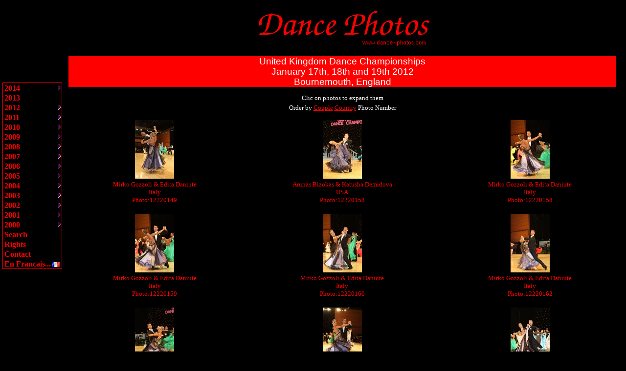

--- FILE ---
content_type: text/html; charset=UTF-8
request_url: http://www.dance-photos.com/pages/photo.php?lg=en&a=2012&c=22&pg=7
body_size: 2859
content:
<!doctype html public "-//w3c//dtd html 4.0 transitional//en"><html><head><title>Dance Photos</title><meta http-equiv="Content-Type" content="text/html; charset=iso-8859-1"><meta name="keywords" content="dancephotos, dance, danse, danse sportive, dancesport, ballroom, latin, standard, modern, photos, top couple"><meta http-equiv="keywords" content="dancephotos, dance, danse, danse sportive, dancesport, ballroom, latin, standard, modern, photos, top couple"><meta name="verify-v1" content="4Uo7LvTXziN/P0ZRtCsmMQbhs8dbC3dafkWUhl2kx1o=" /><META HTTP-EQUIV="imagetoolbar" CONTENT="no"></head><body><div id="fb-root"></div><script>(function(d, s, id) {  var js, fjs = d.getElementsByTagName(s)[0];  if (d.getElementById(id)) return;  js = d.createElement(s); js.id = id;  js.src = "//connect.facebook.net/fr_FR/all.js#xfbml=1";  fjs.parentNode.insertBefore(js, fjs);}(document, 'script', 'facebook-jssdk'));</script>
	<script language=JavaScript>
	<!--

	var message="Function Disabled!";

	function clickIE4(){
	if (event.button==2){
	//alert(message);
	return false;
	}
	}

	function clickNS4(e){
	if (document.layers||document.getElementById&&!document.all){
	if (e.which==2||e.which==3){
	alert(message);
	return false;
	}
	}
	}

	if (document.layers){
	document.captureEvents(Event.MOUSEDOWN);
	document.onmousedown=clickNS4;
	}
	else if (document.all&&!document.getElementById){
	document.onmousedown=clickIE4;
	}

	document.oncontextmenu=new Function("return false")

	// -->
	</script>
<style type="text/css">
<!--
Body {
	background: black;
	color: white;
	font-size: 12pt;
	line-height: 14pt; 
	font-family: times new roman; 
	font-variant: normal;
	font-style: normal;
	}

H1	{ 
	font-weight: normal; 
	background: red;
	color: white;
	font-size: 14pt;
	line-height: 16pt; 
	font-family: arial; 
	font-variant: normal;
	font-style: normal;
	text-align: center;
	}
	
H2	{ 
	font-weight: bold; 
	color: red;
	font-size: 18pt;
	line-height: 16pt; 
	font-family: times new roman; 
	font-variant: normal;
	font-style: normal;
	text-align: center;
	}

H3	{ 
	font-weight: bold; 
	color: red;
	font-size: 16pt;
	line-height: 14pt; 
	font-family: times new roman; 
	font-variant: normal;
	font-style: normal;
	text-align: left;
	}

H4	{ 	/* Sous titre du type cliquer... */
	font-weight: normal; 
	font-size: 10pt;
	line-height: 8pt; 
	font-family: time new roman; 
	font-variant: normal;
	font-style: normal;
	text-align: center;
	}

H5	{ 	/* Pub */
	font-weight: bold; 
	font-size: 10pt;
	line-height: 12pt; 
	color: #FF6347;
	font-family: helvetica; 
	font-variant: normal;
	font-style: normal;
	text-align: center;
	}

H6	{ 	/* Copyright ... */
	font-weight: normal; 
	font-size: 8pt;
	line-height: 10pt; 
	font-family: helvetica; 
	font-variant: normal;
	font-style: normal;
	text-align: center;
	}
	

a:link {
	color: red;
	}

a:visited {
	color: red;
	}
	
a:hover {
	text-decoration: none; 
	font-weight: bold;
	}

	


-->
</style>

<table border=0 width="100%">
<tr align=center>
<td width=125><img src="../images/ligne80.gif"></td>
<td><img src="../images/entete.gif"></td>
<td width=5></td>
</tr>

<!-- Tableau contenant le menu � gauche et la page � droite -->
<tr>
<td height="300" valign="top">
&nbsp;
<script type='text/javascript' src='menu_en.js'></script><script type='text/javascript' src='menu8_com.js'></script>
</td>

<!--
<td colspan=2 valign="top">
-->
<td valign="top">
<!--
</td>
</tr>
--><h1>United Kingdom Dance Championships<br>January 17th,  18th and  19th 2012 <br>Bournemouth, England<br></h1><h4>Clic on photos to expand them<br><br>Order by <a href="photo.php?lg=en&amp;a=2012&amp;c=22&amp;o=c">Couple</a>&nbsp;<a href="photo.php?lg=en&amp;a=2012&amp;c=22&amp;o=p">Country</a>&nbsp;Photo Number</h4><table border=0 width=100%><tr><td><center><a href="photo.php?lg=en&amp;a=2012&amp;c=22&amp;f=1&amp;p=49&amp;pg=7"><img SRC="../photos/2012/uk/12220149a.jpg" ALT="12220149a" BORDER=0></a></center></td><td><center><a href="photo.php?lg=en&amp;a=2012&amp;c=22&amp;f=1&amp;p=53&amp;pg=7"><img SRC="../photos/2012/uk/12220153a.jpg" ALT="12220153a" BORDER=0></a></center></td><td><center><a href="photo.php?lg=en&amp;a=2012&amp;c=22&amp;f=1&amp;p=58&amp;pg=7"><img SRC="../photos/2012/uk/12220158a.jpg" ALT="12220158a" BORDER=0></a></center></td></tr><tr><td><Center><Font size=-1 color=red>Mirko&nbsp;Gozzoli&nbsp;&amp;&nbsp;Edita&nbsp;Daniute<br>Italy<br>Photo:12220149<br>&nbsp;</font></center></td><td><Center><Font size=-1 color=red>Arunas&nbsp;Bizokas&nbsp;&amp;&nbsp;Katusha&nbsp;Demidova<br>USA<br>Photo:12220153<br>&nbsp;</font></center></td><td><Center><Font size=-1 color=red>Mirko&nbsp;Gozzoli&nbsp;&amp;&nbsp;Edita&nbsp;Daniute<br>Italy<br>Photo:12220158<br>&nbsp;</font></center></td></tr><tr><td><center><a href="photo.php?lg=en&amp;a=2012&amp;c=22&amp;f=1&amp;p=59&amp;pg=7"><img SRC="../photos/2012/uk/12220159a.jpg" ALT="12220159a" BORDER=0></a></center></td><td><center><a href="photo.php?lg=en&amp;a=2012&amp;c=22&amp;f=1&amp;p=60&amp;pg=7"><img SRC="../photos/2012/uk/12220160a.jpg" ALT="12220160a" BORDER=0></a></center></td><td><center><a href="photo.php?lg=en&amp;a=2012&amp;c=22&amp;f=1&amp;p=62&amp;pg=7"><img SRC="../photos/2012/uk/12220162a.jpg" ALT="12220162a" BORDER=0></a></center></td></tr><tr><td><Center><Font size=-1 color=red>Mirko&nbsp;Gozzoli&nbsp;&amp;&nbsp;Edita&nbsp;Daniute<br>Italy<br>Photo:12220159<br>&nbsp;</font></center></td><td><Center><Font size=-1 color=red>Mirko&nbsp;Gozzoli&nbsp;&amp;&nbsp;Edita&nbsp;Daniute<br>Italy<br>Photo:12220160<br>&nbsp;</font></center></td><td><Center><Font size=-1 color=red>Mirko&nbsp;Gozzoli&nbsp;&amp;&nbsp;Edita&nbsp;Daniute<br>Italy<br>Photo:12220162<br>&nbsp;</font></center></td></tr><tr><td><center><a href="photo.php?lg=en&amp;a=2012&amp;c=22&amp;f=1&amp;p=63&amp;pg=7"><img SRC="../photos/2012/uk/12220163a.jpg" ALT="12220163a" BORDER=0></a></center></td><td><center><a href="photo.php?lg=en&amp;a=2012&amp;c=22&amp;f=1&amp;p=65&amp;pg=7"><img SRC="../photos/2012/uk/12220165a.jpg" ALT="12220165a" BORDER=0></a></center></td><td><center><a href="photo.php?lg=en&amp;a=2012&amp;c=22&amp;f=1&amp;p=68&amp;pg=7"><img SRC="../photos/2012/uk/12220168a.jpg" ALT="12220168a" BORDER=0></a></center></td></tr><tr><td><Center><Font size=-1 color=red>Mirko&nbsp;Gozzoli&nbsp;&amp;&nbsp;Edita&nbsp;Daniute<br>Italy<br>Photo:12220163<br>&nbsp;</font></center></td><td><Center><Font size=-1 color=red>Mirko&nbsp;Gozzoli&nbsp;&amp;&nbsp;Edita&nbsp;Daniute<br>Italy<br>Photo:12220165<br>&nbsp;</font></center></td><td><Center><Font size=-1 color=red>Sascha&nbsp;&amp;&nbsp;Natascha&nbsp;Karabey<br>Germany<br>Photo:12220168<br>&nbsp;</font></center></td></tr></table><center>Page&nbsp;<a href="photo.php?lg=en&amp;a=2012&amp;c=22&amp;pg=1">1</a>&nbsp;<a href="photo.php?lg=en&amp;a=2012&amp;c=22&amp;pg=2">2</a>&nbsp;<a href="photo.php?lg=en&amp;a=2012&amp;c=22&amp;pg=3">3</a>&nbsp;<a href="photo.php?lg=en&amp;a=2012&amp;c=22&amp;pg=4">4</a>&nbsp;<a href="photo.php?lg=en&amp;a=2012&amp;c=22&amp;pg=5">5</a>&nbsp;<a href="photo.php?lg=en&amp;a=2012&amp;c=22&amp;pg=6">6</a>&nbsp;7&nbsp;<a href="photo.php?lg=en&amp;a=2012&amp;c=22&amp;pg=8">8</a>&nbsp;<a href="photo.php?lg=en&amp;a=2012&amp;c=22&amp;pg=9">9</a>&nbsp;<a href="photo.php?lg=en&amp;a=2012&amp;c=22&amp;pg=10">10</a>&nbsp;<a href="photo.php?lg=en&amp;a=2012&amp;c=22&amp;pg=11">11</a>&nbsp;<a href="photo.php?lg=en&amp;a=2012&amp;c=22&amp;pg=12">12</a>&nbsp;<a href="photo.php?lg=en&amp;a=2012&amp;c=22&amp;pg=13">13</a>&nbsp;<a href="photo.php?lg=en&amp;a=2012&amp;c=22&amp;pg=14">14</a>&nbsp;<a href="photo.php?lg=en&amp;a=2012&amp;c=22&amp;pg=15">15</a>&nbsp;<a href="photo.php?lg=en&amp;a=2012&amp;c=22&amp;pg=16">16</a>&nbsp;<a href="photo.php?lg=en&amp;a=2012&amp;c=22&amp;pg=17">17</a>&nbsp;<a href="photo.php?lg=en&amp;a=2012&amp;c=22&amp;pg=18">18</a>&nbsp;<a href="photo.php?lg=en&amp;a=2012&amp;c=22&amp;pg=19">19</a>&nbsp;<a href="photo.php?lg=en&amp;a=2012&amp;c=22&amp;pg=20">20</a>&nbsp;<a href="photo.php?lg=en&amp;a=2012&amp;c=22&amp;pg=21">21</a>&nbsp;<a href="photo.php?lg=en&amp;a=2012&amp;c=22&amp;pg=22">22</a>&nbsp;<a href="photo.php?lg=en&amp;a=2012&amp;c=22&amp;pg=23">23</a>&nbsp;<a href="photo.php?lg=en&amp;a=2012&amp;c=22&amp;pg=24">24</a>&nbsp;<a href="photo.php?lg=en&amp;a=2012&amp;c=22&amp;pg=25">25</a>&nbsp;<a href="photo.php?lg=en&amp;a=2012&amp;c=22&amp;pg=26">26</a>&nbsp;<a href="photo.php?lg=en&amp;a=2012&amp;c=22&amp;pg=27">27</a>&nbsp;<a href="photo.php?lg=en&amp;a=2012&amp;c=22&amp;pg=28">28</a>&nbsp;<a href="photo.php?lg=en&amp;a=2012&amp;c=22&amp;pg=29">29</a>&nbsp;<a href="photo.php?lg=en&amp;a=2012&amp;c=22&amp;pg=30">30</a>&nbsp;&nbsp;<br><a href="photo.php?lg=en&amp;a=2012&amp;c=22&amp;pg=31">31</a>&nbsp;<a href="photo.php?lg=en&amp;a=2012&amp;c=22&amp;pg=32">32</a>&nbsp;<a href="photo.php?lg=en&amp;a=2012&amp;c=22&amp;pg=33">33</a>&nbsp;<a href="photo.php?lg=en&amp;a=2012&amp;c=22&amp;pg=34">34</a>&nbsp;<a href="photo.php?lg=en&amp;a=2012&amp;c=22&amp;pg=35">35</a>&nbsp;<a href="photo.php?lg=en&amp;a=2012&amp;c=22&amp;pg=36">36</a>&nbsp;<a href="photo.php?lg=en&amp;a=2012&amp;c=22&amp;pg=37">37</a>&nbsp;<a href="photo.php?lg=en&amp;a=2012&amp;c=22&amp;pg=38">38</a>&nbsp;<a href="photo.php?lg=en&amp;a=2012&amp;c=22&amp;pg=39">39</a>&nbsp;<a href="photo.php?lg=en&amp;a=2012&amp;c=22&amp;pg=40">40</a>&nbsp;<a href="photo.php?lg=en&amp;a=2012&amp;c=22&amp;pg=41">41</a>&nbsp;<a href="photo.php?lg=en&amp;a=2012&amp;c=22&amp;pg=42">42</a>&nbsp;<a href="photo.php?lg=en&amp;a=2012&amp;c=22&amp;pg=43">43</a>&nbsp;<a href="photo.php?lg=en&amp;a=2012&amp;c=22&amp;pg=44">44</a>&nbsp;<a href="photo.php?lg=en&amp;a=2012&amp;c=22&amp;pg=45">45</a>&nbsp;<a href="photo.php?lg=en&amp;a=2012&amp;c=22&amp;pg=46">46</a>&nbsp;<a href="photo.php?lg=en&amp;a=2012&amp;c=22&amp;pg=47">47</a>&nbsp;<a href="photo.php?lg=en&amp;a=2012&amp;c=22&amp;pg=48">48</a>&nbsp;<a href="photo.php?lg=en&amp;a=2012&amp;c=22&amp;pg=49">49</a>&nbsp;<a href="photo.php?lg=en&amp;a=2012&amp;c=22&amp;pg=50">50</a>&nbsp;<a href="photo.php?lg=en&amp;a=2012&amp;c=22&amp;pg=51">51</a>&nbsp;<a href="photo.php?lg=en&amp;a=2012&amp;c=22&amp;pg=52">52</a>&nbsp;<a href="photo.php?lg=en&amp;a=2012&amp;c=22&amp;pg=53">53</a>&nbsp;<a href="photo.php?lg=en&amp;a=2012&amp;c=22&amp;pg=54">54</a>&nbsp;<a href="photo.php?lg=en&amp;a=2012&amp;c=22&amp;pg=55">55</a>&nbsp;<a href="photo.php?lg=en&amp;a=2012&amp;c=22&amp;pg=56">56</a>&nbsp;<a href="photo.php?lg=en&amp;a=2012&amp;c=22&amp;pg=57">57</a>&nbsp;<a href="photo.php?lg=en&amp;a=2012&amp;c=22&amp;pg=58">58</a>&nbsp;<a href="photo.php?lg=en&amp;a=2012&amp;c=22&amp;pg=59">59</a>&nbsp;<a href="photo.php?lg=en&amp;a=2012&amp;c=22&amp;pg=60">60</a>&nbsp;&nbsp;<br><a href="photo.php?lg=en&amp;a=2012&amp;c=22&amp;pg=61">61</a>&nbsp;<a href="photo.php?lg=en&amp;a=2012&amp;c=22&amp;pg=62">62</a>&nbsp;<a href="photo.php?lg=en&amp;a=2012&amp;c=22&amp;pg=63">63</a>&nbsp;<a href="photo.php?lg=en&amp;a=2012&amp;c=22&amp;pg=64">64</a>&nbsp;<a href="photo.php?lg=en&amp;a=2012&amp;c=22&amp;pg=65">65</a>&nbsp;<a href="photo.php?lg=en&amp;a=2012&amp;c=22&amp;pg=66">66</a>&nbsp;<a href="photo.php?lg=en&amp;a=2012&amp;c=22&amp;pg=67">67</a>&nbsp;<a href="photo.php?lg=en&amp;a=2012&amp;c=22&amp;pg=68">68</a>&nbsp;<a href="photo.php?lg=en&amp;a=2012&amp;c=22&amp;pg=69">69</a>&nbsp;<a href="photo.php?lg=en&amp;a=2012&amp;c=22&amp;pg=70">70</a>&nbsp;<a href="photo.php?lg=en&amp;a=2012&amp;c=22&amp;pg=71">71</a>&nbsp;<a href="photo.php?lg=en&amp;a=2012&amp;c=22&amp;pg=72">72</a>&nbsp;<a href="photo.php?lg=en&amp;a=2012&amp;c=22&amp;pg=73">73</a>&nbsp;<a href="photo.php?lg=en&amp;a=2012&amp;c=22&amp;pg=74">74</a>&nbsp;<a href="photo.php?lg=en&amp;a=2012&amp;c=22&amp;pg=75">75</a>&nbsp;<a href="photo.php?lg=en&amp;a=2012&amp;c=22&amp;pg=76">76</a>&nbsp;<a href="photo.php?lg=en&amp;a=2012&amp;c=22&amp;pg=77">77</a>&nbsp;<a href="photo.php?lg=en&amp;a=2012&amp;c=22&amp;pg=78">78</a>&nbsp;<a href="photo.php?lg=en&amp;a=2012&amp;c=22&amp;pg=79">79</a>&nbsp;<a href="photo.php?lg=en&amp;a=2012&amp;c=22&amp;pg=80">80</a>&nbsp;<a href="photo.php?lg=en&amp;a=2012&amp;c=22&amp;pg=81">81</a>&nbsp;<a href="photo.php?lg=en&amp;a=2012&amp;c=22&amp;pg=82">82</a>&nbsp;<a href="photo.php?lg=en&amp;a=2012&amp;c=22&amp;pg=83">83</a>&nbsp;<a href="photo.php?lg=en&amp;a=2012&amp;c=22&amp;pg=84">84</a>&nbsp;</center>

	<td valign=top>
	<div	style="margin-top:80px"
			class="fb-like-box" 
			data-href="http://www.facebook.com/dancesportphotos" 
			data-colorscheme="light" 
			data-show-faces="true" 
			data-header="true" 
			data-stream="false" 
			data-show-border="true"></div>
	</td>
</tr>


<!-- Derniere ligne avec infos de pied de page -->
<tr>

<!-- Gauche -->
<td></td>

<!-- Centre -->
<td>

&nbsp;<br><h6>&copy; 2000-2026 <a href="http://www.dance-photos.com">www.dance-photos.com</a></h6></td>

<!-- Droite -->
<td></td>
</tr>

</table>





</body>
</html>


--- FILE ---
content_type: text/javascript
request_url: http://www.dance-photos.com/pages/menu_en.js
body_size: 26967
content:
/***********************************************************************************
 *	(c) Ger Versluis 2000 version 8.2 24 April 2002	                           *
 *	You may use this script on non commercial sites.	                   *
 *	For info write to menus@burmees.nl		                           *
 *	You may remove all comments for faster loading	                           *
 ***********************************************************************************/
	var NoOffFirstLineMenus=19;		// Number of main menu  items
						// Colorvariables:
						// Color variables take HTML predefined color names or "#rrggbb" strings
						//For transparency make colors and border color ""
	var LowBgColor="black";			// Background color when mouse is not over
	var HighBgColor="red";			// Background color when mouse is over
	var FontLowColor="red";			// Font color when mouse is not over
	var FontHighColor="white";		// Font color when mouse is over
	var BorderColor="red";			// Border color
	var BorderWidth=1;			// Border width
	var BorderBtwnElmnts=0;			// Border between elements 1 or 0
	var FontFamily="times new roman, comic sans ms,technical,arial";	// Font family menu items
	var FontSize=12;			// Font size menu items
	var FontBold=1;				// Bold menu items 1 or 0
	var FontItalic=0;				// Italic menu items 1 or 0
	var MenuTextCentered="left";		// Item text position left, center or right
	var MenuCentered="left";		// Menu horizontal position can be: left, center, right, justify,
							//  leftjustify, centerjustify or rightjustify. PartOfWindow determines part of window to use
	var MenuVerticalCentered="middle";		// Menu vertical position top, middle,bottom or static
	var ChildOverlap=.2;				// horizontal overlap child/ parent
	var ChildVerticalOverlap=.2;			// vertical overlap child/ parent
	var StartTop=0;				// Menu offset x coordinate
	var StartLeft=5;				// Menu offset y coordinate
	var VerCorrect=0;				// Multiple frames y correction
	var HorCorrect=0;				// Multiple frames x correction
	var LeftPaddng=3;				// Left padding
	var TopPaddng=2;				// Top padding
	var FirstLineHorizontal=0;			// First level items layout horizontal 1 or 0
	var MenuFramesVertical=1;			// Frames in cols or rows 1 or 0
	var DissapearDelay=1000;			// delay before menu folds in
	var UnfoldDelay=100;			// delay before sub unfolds
	var TakeOverBgColor=1;			// Menu frame takes over background color subitem frame
	var FirstLineFrame="";			// Frame where first level appears
	var SecLineFrame="";			// Frame where sub levels appear
	var DocTargetFrame="";			// Frame where target documents appear
	var TargetLoc="";				// span id for relative positioning
	var MenuWrap=1;				// enables/ disables menu wrap 1 or 0
	var RightToLeft=0;				// enables/ disables right to left unfold 1 or 0
	var BottomUp=0;				// enables/ disables Bottom up unfold 1 or 0
	var UnfoldsOnClick=0;			// Level 1 unfolds onclick/ onmouseover
	var BaseHref="";				// BaseHref lets you specify the root directory for relative links.
						// The script precedes your relative links with BaseHref
						// For instance:
						// when your BaseHref= "http://www.MyDomain/" and a link in the menu is "subdir/MyFile.htm",
						// the script renders to: "http://www.MyDomain/subdir/MyFile.htm"
						// Can also be used when you use images in the textfields of the menu
						// "MenuX=new Array("<img src=\""+BaseHref+"MyImage\">"
						// For testing on your harddisk use syntax like: BaseHref="file:///C|/MyFiles/Homepage/"

	var Arrws=["../images/tri.gif",5,10,"../images/tridown.gif",10,5,"../images/trileft.gif",5,10,"../images/triup.gif",10,5];
						// Arrow source, width and height.
						// If arrow images are not needed keep source ""

	var MenuUsesFrames=0;			// MenuUsesFrames is only 0 when Main menu, submenus,
						// document targets and script are in the same frame.
						// In all other cases it must be 1

	var RememberStatus=0;			// RememberStatus: When set to 1, menu unfolds to the presetted menu item.
						// When set to 2 only the relevant main item stays highligthed
						// The preset is done by setting a variable in the head section of the target document.
						// <head>
						//	<script type="text/javascript">var SetMenu="2_2_1";</script>
						// </head>
						// 2_2_1 represents the menu item Menu2_2_1=new Array(.......

	var PartOfWindow=.8;				// PartOfWindow: When MenuCentered is justify, sets part of window width to stretch to

						// Below some pretty useless effects, since only IE6+ supports them
						// I provided 3 effects: MenuSlide, MenuShadow and MenuOpacity
						// If you don't need MenuSlide just leave in the line var MenuSlide="";
						// delete the other MenuSlide statements
						// In general leave the MenuSlide you need in and delete the others.
						// Above is also valid for MenuShadow and MenuOpacity
						// You can also use other effects by specifying another filter for MenuShadow and MenuOpacity.
						// You can add more filters by concanating the strings
	var MenuSlide="";
	var MenuSlide="progid:DXImageTransform.Microsoft.RevealTrans(duration=.5, transition=19)";
	var MenuSlide="progid:DXImageTransform.Microsoft.GradientWipe(duration=.5, wipeStyle=1)";

	var MenuShadow="";
	var MenuShadow="progid:DXImageTransform.Microsoft.DropShadow(color=#888888, offX=2, offY=2, positive=1)";
	var MenuShadow="progid:DXImageTransform.Microsoft.Shadow(color=#888888, direction=135, strength=3)";

	var MenuOpacity="";
	var MenuOpacity="progid:DXImageTransform.Microsoft.Alpha(opacity=90)";

	function BeforeStart(){return}
	function AfterBuild(){return}
	function BeforeFirstOpen(){return}
	function AfterCloseAll(){return}

// Menu tree:
// MenuX=new Array("ItemText","Link","background image",number of sub elements,height,width,"bgcolor","bghighcolor",
//	"fontcolor","fonthighcolor","bordercolor","fontfamily",fontsize,fontbold,fontitalic,"textalign","statustext");
// Color and font variables defined in the menu tree take precedence over the global variables
// Fontsize, fontbold and fontitalic are ignored when set to -1.
// For rollover images ItemText format is:  "rollover?"+BaseHref+"Image1.jpg?"+BaseHref+"Image2.jpg"

// ** 2014 **
Menu1=new Array("2014","","",1,20,120,"","","","","","",-1,-1,-1,"","Own text entered");
	Menu1_1=new Array("United Kingdom Championships","photo.php?lg=en&a=2014&c=22","",0,20,380,"black","red","red","white","red","",-1,-1,-1,"","");

// ** 2013 **
Menu2=new Array("2013","","",0,20,120,"","","","","","",-1,-1,-1,"","Own text entered");
//	Menu2_1=new Array("United Kingdom Championships","photo.php?lg=en&a=2012&c=22","",0,20,380,"black","red","red","white","red","",-1,-1,-1,"","");

// ** 2012 **
Menu3=new Array("2012","","",1,20,120,"","","","","","",-1,-1,-1,"","Own text entered");
	Menu3_1=new Array("United Kingdom Championships","photo.php?lg=en&a=2012&c=22","",0,20,380,"black","red","red","white","red","",-1,-1,-1,"","");

// ** 2011 **
Menu4=new Array("2011","","",5,20,120,"","","","","","",-1,-1,-1,"","Own text entered");
	Menu4_1=new Array("International Championships","photo.php?lg=en&a=2011&c=24","",0,20,320,"black","red","red","white","red","",-1,-1,-1,"","");
	Menu4_2=new Array("Night of 100 Stars","photo.php?lg=en&a=2011&c=25","",0,20,380,"black","red","red","white","red","",-1,-1,-1,"","");
	Menu4_3=new Array("WDSF European Latin Championship - Marseille","photo.php?lg=en&a=2011&c=08","",0,20,380,"black","red","red","white","red","",-1,-1,-1,"","");
	Menu4_4=new Array("Dance Master Paris Bercy","photo.php?lg=en&a=2011&c=02","",0,20,380,"black","red","red","white","red","",-1,-1,-1,"","");
	Menu4_5=new Array("United Kingdom Championships","photo.php?lg=en&a=2011&c=22","",0,20,380,"black","red","red","white","red","",-1,-1,-1,"","");

// ** 2010 **
Menu5=new Array("2010","","",5,20,120,"","","","","","",-1,-1,-1,"","Own text entered");
	Menu5_1=new Array("International Championships","photo.php?lg=en&a=2010&c=24","",0,20,320,"black","red","red","white","red","",-1,-1,-1,"","");
	Menu5_2=new Array("Night of 100 Stars","photo.php?lg=en&a=2010&c=25","",0,20,320,"black","red","red","white","red","",-1,-1,-1,"","");
	Menu5_3=new Array("French Cup - Lillebonne","photo.php?lg=en&a=2010&c=31","",0,20,320,"black","red","red","white","red","",-1,-1,-1,"","");
	Menu5_4=new Array("Dance Master Paris Bercy","photo.php?lg=en&a=2010&c=02","",0,20,360,"black","red","red","white","red","",-1,-1,-1,"","");
	Menu5_5=new Array("United Kingdom Championships","photo.php?lg=en&a=2010&c=22","",0,20,360,"black","red","red","white","red","",-1,-1,-1,"","");

// ** 2009 **
Menu6=new Array("2009","","",9,20,120,"","","","","","",-1,-1,-1,"","Own text entered");
	Menu6_1=new Array("WDC World Pro Latin Championship","photo.php?lg=en&a=2009&c=19","",0,20,270,"black","red","red","white","red","",-1,-1,-1,"","");
	Menu6_2=new Array("International Championships","photo.php?lg=en&a=2009&c=24","",0,20,320,"black","red","red","white","red","",-1,-1,-1,"","");
	Menu6_3=new Array("Night of 100 Stars","photo.php?lg=en&a=2009&c=25","",0,20,320,"black","red","red","white","red","",-1,-1,-1,"","");
	Menu6_4=new Array("French Pro Latin Championship","photo.php?lg=en&a=2009&c=28","",0,20,320,"black","red","red","white","red","",-1,-1,-1,"","");
	Menu6_5=new Array("German Open Championships","photo.php?lg=en&a=2009&c=26","",0,20,360,"black","red","red","white","red","",-1,-1,-1,"","");
	Menu6_6=new Array("IDSF European Standard Championships - Meg�ve","photo.php?lg=en&a=2009&c=07","",0,20,360,"black","red","red","white","red","",-1,-1,-1,"","");
	Menu6_7=new Array("IDSF European Standards Cup - Marseille","photo.php?lg=en&a=2009&c=10","",0,20,360,"black","red","red","white","red","",-1,-1,-1,"","");
	Menu6_8=new Array("Dance Master Paris Bercy","photo.php?lg=en&a=2009&c=02","",0,20,360,"black","red","red","white","red","",-1,-1,-1,"","");
	Menu6_9=new Array("United Kingdom Championships","photo.php?lg=en&a=2009&c=22","",0,20,360,"black","red","red","white","red","",-1,-1,-1,"","");

// ** 2008 **
Menu7=new Array("2008","","",7,20,120,"","","","","","",-1,-1,-1,"","Own text entered");
	Menu7_1=new Array("International Championships","photo.php?lg=en&a=2007&c=24","",0,20,320,"black","red","red","white","red","",-1,-1,-1,"","");
	Menu7_2=new Array("French Pro Standard Championship","photo.php?lg=en&a=2008&c=27","",0,20,320,"black","red","red","white","red","",-1,-1,-1,"","");
	Menu7_3=new Array("German Open Championships","photo.php?lg=en&a=2008&c=26","",0,20,320,"black","red","red","white","red","",-1,-1,-1,"","");
	Menu7_4=new Array("French Amateur Standard Championships","photo.php?lg=en&a=2008&c=04","",0,20,320,"black","red","red","white","red","",-1,-1,-1,"","");
	Menu7_5=new Array("World IDSF Youth Latin Championship","photo.php?lg=en&a=2008&c=41","",0,20,320,"black","red","red","white","red","",-1,-1,-1,"","");
	Menu7_6=new Array("United Kingdom Championships","photo.php?lg=en&a=2008&c=22","",0,20,320,"black","red","red","white","red","",-1,-1,-1,"","");
	Menu7_7=new Array("French Cup","photo.php?lg=en&a=2008&c=31","",0,20,320,"black","red","red","white","red","",-1,-1,-1,"","");

// ** 2007 **
Menu8=new Array("2007","","",9,20,120,"","","","","","",-1,-1,-1,"","Own text entered");
	Menu8_1=new Array("WDC World Pro Standard Championship","photo.php?lg=en&a=2007&c=20","",0,20,270,"black","red","red","white","red","",-1,-1,-1,"","");
	Menu8_2=new Array("International Championships","photo.php?lg=en&a=2007&c=24","",0,20,320,"black","red","red","white","red","",-1,-1,-1,"","");
	Menu8_3=new Array("Night of 100 Stars","photo.php?lg=en&a=2007&c=25","",0,20,320,"black","red","red","white","red","",-1,-1,-1,"","");
	Menu8_4=new Array("French Pro Latin Championship","photo.php?lg=en&a=2007&c=28","",0,20,320,"black","red","red","white","red","",-1,-1,-1,"","");
	Menu8_5=new Array("German Open Championships","photo.php?lg=en&a=2007&c=26","",0,20,320,"black","red","red","white","red","",-1,-1,-1,"","");
	Menu8_6=new Array("French Amateur Latin Championships","photo.php?lg=en&a=2007&c=05","",0,20,320,"black","red","red","white","red","",-1,-1,-1,"","");
	Menu8_7=new Array("French Amateur Standard Championships","photo.php?lg=en&a=2007&c=04","",0,20,320,"black","red","red","white","red","",-1,-1,-1,"","");
	Menu8_8=new Array("Dance Master Paris Bercy","photo.php?lg=fr&a=2007&c=02","",0,20,320,"black","red","red","white","red","",-1,-1,-1,"","");
	Menu8_9=new Array("United Kingdom Championships","photo.php?lg=en&a=2007&c=22","",0,20,320,"black","red","red","white","red","",-1,-1,-1,"","");

// ** 2006 **
Menu9=new Array("2006","","",9,20,120,"","","","","","",-1,-1,-1,"","Own text entered");
	Menu9_1=new Array("International Championships","photo.php?lg=en&a=2006&c=24","",0,20,320,"black","red","red","white","red","",-1,-1,-1,"","");
	Menu9_2=new Array("Night of 100 Stars","photo.php?lg=en&a=2006&c=25","",0,20,320,"black","red","red","white","red","",-1,-1,-1,"","");
	Menu9_3=new Array("German Open","photo.php?lg=en&a=2006&c=26","",0,20,320,"black","red","red","white","red","",-1,-1,-1,"","");
	Menu9_4=new Array("French Amateur Latin Championships","photo.php?lg=en&a=2006&c=05","",0,20,320,"black","red","red","white","red","",-1,-1,-1,"","");
	Menu9_5=new Array("French Amateur Standard Championships","photo.php?lg=en&a=2006&c=04","",0,20,320,"black","red","red","white","red","",-1,-1,-1,"","");
	Menu9_6=new Array("French Cup","photo.php?lg=en&a=2006&c=31","",0,20,320,"black","red","red","white","red","",-1,-1,-1,"","");
	Menu9_7=new Array("French Professional 10 Dance Championships","photo.php?lg=en&a=2006&c=29","",0,20,320,"black","red","red","white","red","",-1,-1,-1,"","");
	Menu9_8=new Array("Dance Master Paris Bercy","photo.php?lg=en&a=2006&c=02","",0,20,320,"black","red","red","white","red","",-1,-1,-1,"","");
	Menu9_9=new Array("United Kingdom Championships","photo.php?lg=en&a=2006&c=22","",0,20,320,"black","red","red","white","red","",-1,-1,-1,"","");

// ** 2005 **
Menu10=new Array("2005","","",13,20,120,"","","","","","",-1,-1,-1,"","Own text entered");
	Menu10_1=new Array("Masters Danse 2005 International","photo.php?lg=en&a=2005&c=39","",0,20,320,"black","red","red","white","red","",-1,-1,-1,"","");
	Menu10_2=new Array("French Amateur 10 Dance Championships","photo.php?lg=en&a=2005&c=06","",0,20,320,"black","red","red","white","red","",-1,-1,-1,"","");
	Menu10_3=new Array("World Pro Standard Championship","photo.php?lg=en&a=2005&c=20","",0,20,270,"black","red","red","white","red","",-1,-1,-1,"","");
	Menu10_4=new Array("International Championships","photo.php?lg=en&a=2005&c=24","",0,20,320,"black","red","red","white","red","",-1,-1,-1,"","");
	Menu10_5=new Array("The Night of 100 Stars","photo.php?lg=en&a=2005&c=25","",0,20,280,"black","red","red","white","red","",-1,-1,-1,"","");
	Menu10_6=new Array("French Pro Latin Championship","photo.php?lg=en&a=2005&c=28","",0,20,320,"black","red","red","white","red","",-1,-1,-1,"","");
	Menu10_7=new Array("German Open Championships","photo.php?lg=en&a=2005&c=26","",0,20,320,"black","red","red","white","red","",-1,-1,-1,"","");
	Menu10_8=new Array("World Pro Latin Championship","photo.php?lg=en&a=2005&c=19","",0,20,270,"black","red","red","white","red","",-1,-1,-1,"","");
	Menu10_9=new Array("French Amateur Latin Championships","photo.php?lg=en&a=2005&c=05","",0,20,320,"black","red","red","white","red","",-1,-1,-1,"","");
	Menu10_10=new Array("French Amateur Standard Championships","photo.php?lg=en&a=2005&c=04","",0,20,320,"black","red","red","white","red","",-1,-1,-1,"","");
	Menu10_11=new Array("French Professional 10 Dance Championships","photo.php?lg=en&a=2005&c=29","",0,20,320,"black","red","red","white","red","",-1,-1,-1,"","");
	Menu10_12=new Array("Dance Master Paris Bercy","photo.php?lg=en&a=2005&c=02","",0,20,320,"black","red","red","white","red","",-1,-1,-1,"","");
	Menu10_13=new Array("United Kingdom Championships","photo.php?lg=en&a=2005&c=22","",0,20,320,"black","red","red","white","red","",-1,-1,-1,"","");

// ** 2004 **
Menu11=new Array("2004","","",17,20,120,"","","","","","",-1,-1,-1,"","Own text entered");
	Menu11_1=new Array("French Amateur 10 Dance Championships","photo.php?lg=en&a=2004&c=06","",0,20,320,"black","red","red","white","red","",-1,-1,-1,"","");
	Menu11_2=new Array("European Classic Show Dance Championship","photo.php?lg=en&a=2004&c=36","",0,20,320,"black","red","red","white","red","",-1,-1,-1,"","");
	Menu11_3=new Array("Dans 2004 - Assen","photo.php?lg=en&a=2004&c=35","",0,20,320,"black","red","red","white","red","",-1,-1,-1,"","");
	Menu11_4=new Array("International Championships","photo.php?lg=en&a=2004&c=24","",0,20,320,"black","red","red","white","red","",-1,-1,-1,"","");
	Menu11_5=new Array("The Night of 100 Stars","photo.php?lg=en&a=2004&c=25","",0,20,280,"black","red","red","white","red","",-1,-1,-1,"","");
	Menu11_6=new Array("French Pro Standard Championship","photo.php?lg=en&a=2004&c=27","",0,20,320,"black","red","red","white","red","",-1,-1,-1,"","");
	Menu11_7=new Array("German Open Championships","photo.php?lg=en&a=2004&c=26","",0,20,320,"black","red","red","white","red","",-1,-1,-1,"","");
	Menu11_8=new Array("Grand Prix of Rouen","photo.php?lg=en&a=2004&c=01","",0,20,320,"black","red","red","white","red","",-1,-1,-1,"","");
	Menu11_9=new Array("Grand Prix of Le Havre","photo.php?lg=en&a=2004&c=03","",0,20,320,"black","red","red","white","red","",-1,-1,-1,"","");
	Menu11_10=new Array("French Amateur Standard Championships","photo.php?lg=en&a=2004&c=04","",0,20,320,"black","red","red","white","red","",-1,-1,-1,"","");
	Menu11_11=new Array("Grand Prix of Caen","photo.php?lg=en&a=2004&c=93","",0,20,320,"black","red","red","white","red","",-1,-1,-1,"","");
	Menu11_12=new Array("National competition Le Havre","photo.php?lg=en&a=2004&c=31","",0,20,320,"black","red","red","white","red","",-1,-1,-1,"","");
	Menu11_13=new Array("Evry International Open","photo.php?lg=en&a=2004&c=30","",0,20,320,"black","red","red","white","red","",-1,-1,-1,"","");
	Menu11_14=new Array("French Amateur Latin Championship","photo.php?lg=en&a=2004&c=05","",0,20,320,"black","red","red","white","red","",-1,-1,-1,"","");
	Menu11_15=new Array("Dance Master Paris Bercy","photo.php?lg=en&a=2004&c=02","",0,20,320,"black","red","red","white","red","",-1,-1,-1,"","");
	Menu11_16=new Array("United Kingdom Championships","photo.php?lg=en&a=2004&c=22","",0,20,320,"black","red","red","white","red","",-1,-1,-1,"","");
	Menu11_17=new Array("IDSF Open Lille","photo.php?lg=en&a=2004&c=90","",0,20,320,"black","red","red","white","red","",-1,-1,-1,"","");

// ** 2003 **
Menu12=new Array("2003","","",10,20,120,"","","","","","",-1,-1,-1,"","Own text entered");
	Menu12_1=new Array("International Championships","photo.php?lg=en&a=2003&c=24","",0,20,320,"black","red","red","white","red","",-1,-1,-1,"","");
	Menu12_2=new Array("The Night of 100 Stars","photo.php?lg=en&a=2003&c=25","",0,20,280,"black","red","red","white","red","",-1,-1,-1,"","");
	Menu12_3=new Array("French Pro Latin Championship","photo.php?lg=en&a=2003&c=28","",0,20,320,"black","red","red","white","red","",-1,-1,-1,"","");
	Menu12_4=new Array("German Open Championships","photo.php?lg=en&a=2003&c=26","",0,20,320,"black","red","red","white","red","",-1,-1,-1,"","");
	Menu12_5=new Array("Open IDSF du Havre","photo.php?lg=en&a=2003&c=03","",0,20,280,"black","red","red","white","red","",-1,-1,-1,"","");
	Menu12_6=new Array("French Amateur Latin Championship","photo.php?lg=en&a=2003&c=05","",0,20,320,"black","red","red","white","red","",-1,-1,-1,"","");
	Menu12_7=new Array("French Amateur Standard Championship","photo.php?lg=en&a=2003&c=04","",0,20,320,"black","red","red","white","red","",-1,-1,-1,"","");
	Menu12_8=new Array("Grand Prix de Paris Bercy","photo.php?lg=en&a=2003&c=02","",0,20,280,"black","red","red","white","red","",-1,-1,-1,"","");
	Menu12_9=new Array("United Kingdom Championships","photo.php?lg=en&a=2003&c=22","",0,20,280,"black","red","red","white","red","",-1,-1,-1,"","");
	Menu12_10=new Array("European Pro Latin Championship","photo.php?lg=en&a=2003&c=16","",0,20,280,"black","red","red","white","red","",-1,-1,-1,"","");

// ** 2002 **
Menu13=new Array("2002","","",7,20,120,"","","","","","",-1,-1,-1,"","Own text entered");
	Menu13_1=new Array("World Pro Standard Championship","photo.php?lg=en&a=2002&c=20","",0,20,280,"black","red","red","white","red","",-1,-1,-1,"","");
	Menu13_2=new Array("International Championships","photo.php?lg=en&a=2002&c=24","",0,20,280,"black","red","red","white","red","",-1,-1,-1,"","");
	Menu13_3=new Array("The Night of 100 Stars","photo.php?lg=en&a=2002&c=25","",0,20,280,"black","red","red","white","red","",-1,-1,-1,"","");
	Menu13_4=new Array("Open IDSF in Rouen","photo.php?lg=en&a=2002&c=01","",0,20,280,"black","red","red","white","red","",-1,-1,-1,"","");
	Menu13_5=new Array("Open IDSF in Caen","photo.php?lg=en&a=2002&c=90","",0,20,280,"black","red","red","white","red","",-1,-1,-1,"","");
	Menu13_6=new Array("United Kingdom Championships","photo.php?lg=en&a=2002&c=22","",0,20,280,"black","red","red","white","red","",-1,-1,-1,"","");
	Menu13_7=new Array("Grand Prix de Paris Bercy","photo.php?lg=en&a=2002&c=02","",0,20,280,"black","red","red","white","red","",-1,-1,-1,"","");

// ** 2001 **
Menu14=new Array("2001","","",3,20,120,"","","","","","",-1,-1,-1,"","Own text entered");
	Menu14_1=new Array("World Pro Latin Championship","photo.php?lg=en&a=2001&c=19","",2,20,270,"black","red","red","white","red","",-1,-1,-1,"","");
		Menu14_1_1=new Array("Color Photos","photo.php?lg=en&a=2001&c=19&t=c","",0,20,250,"black","red","red","white","red","",-1,-1,-1,"","");
		Menu14_1_2=new Array("Black & White Photos","photo.php?lg=en&a=2001&c=19&t=n","",0,20,250,"black","red","red","white","red","",-1,-1,-1,"","");
	Menu14_2=new Array("Closed British Pro Standard","photo.php?lg=en&a=2001&c=90","",0,20,270,"black","red","red","white","red","",-1,-1,-1,"","");
	Menu14_3=new Array("Grand Prix de Paris Bercy","photo.php?lg=en&a=2001&c=02","",0,20,270,"black","red","red","white","red","",-1,-1,-1,"","");

// ** 2000 **
Menu15=new Array("2000","","",2,20,120,"","","","","","",-1,-1,-1,"","Own text entered");
	Menu15_1=new Array("Open IDSF in Li�vin","photo.php?lg=en&a=2000&c=90","",0,20,250,"black","red","red","white","red","",-1,-1,-1,"","");
	Menu15_2=new Array("European Pro Latin Championship","photo.php?lg=en&a=2000&c=16","",0,20,250,"black","red","red","white","red","",-1,-1,-1,"","");

// ** Rechercher **
Menu16=new Array("Search","search.php?lg=en","",0,20,120,"","","","","","",-1,-1,-1,"","");

// ** Danse Light **
//Menu9=new Array("Danse Light","javascript:NewWin=window.open(\"en/dlight/dlight.html\")","",1,20,120,"","","","","","",-1,-1,-1,"","");
//	Menu9_1=new Array("2002","","",3,20,80,"black","red","red","white","red","",-1,-1,-1,"","");
//		Menu9_1_1=new Array("Issue Number 34 (March / April)","javascript:NewWin=window.open(\"en/dlight/num34/dl34.html\")","",2,20,250,"black","red","red","white","red","",-1,-1,-1,"","");
//			Menu9_1_1_1=new Array("World Pro Latin Championship 2001","javascript:NewWin=window.open(\"en/dlight/num34/dl34_p30.html\")","",0,20,300,"black","red","red","white","red","",-1,-1,-1,"","");
//			Menu9_1_1_2=new Array("Bercy 2002","javascript:NewWin=window.open(\"en/dlight/num34/dl34_p34.html\")","",0,20,300,"black","red","red","white","red","",-1,-1,-1,"","");
//		Menu9_1_2=new Array("Issue Number 35 (May / June)","javascript:NewWin=window.open(\"en/dlight/num35/dl35.html\")","",3,20,250,"black","red","red","white","red","",-1,-1,-1,"","");
//			Menu9_1_2_1=new Array("U.K. 2002","javascript:NewWin=window.open(\"en/dlight/num35/dl35_p34.html\")","",0,20,300,"black","red","red","white","red","",-1,-1,-1,"","");
//			Menu9_1_2_2=new Array("Caen 2002","javascript:NewWin=window.open(\"en/dlight/num35/dl35_p37.html\")","",0,20,300,"black","red","red","white","red","",-1,-1,-1,"","");
//			Menu9_1_2_3=new Array("Interview of Carmen","javascript:NewWin=window.open(\"en/dlight/num35/dl35_p32.html\")","",0,20,300,"black","red","red","white","red","",-1,-1,-1,"","");
//		Menu9_1_3=new Array("Issue Number 36 (July / August)","javascript:NewWin=window.open(\"en/dlight/num36/dl36.html\")","",3,20,250,"black","red","red","white","red","",-1,-1,-1,"","");
//			Menu9_1_3_1=new Array("Grand Prix de la ville de Rouen","javascript:NewWin=window.open(\"en/dlight/num36/dl36_p30.html\")","",0,20,300,"black","red","red","white","red","",-1,-1,-1,"","");
//			Menu9_1_3_2=new Array("Maxime Dereymez & Sophie Chevalier","javascript:NewWin=window.open(\"en/dlight/num36/dl36_p31.html\")","",0,20,300,"black","red","red","white","red","",-1,-1,-1,"","");
//			Menu9_1_3_3=new Array("Interview of Bryan Watson","javascript:NewWin=window.open(\"en/dlight/num36/dl36_p32.html\")","",0,20,300,"black","red","red","white","red","",-1,-1,-1,"","");

// ** Multim�dia **
//Menu15=new Array("Multimedia","","",2,20,120,"","","","","","",-1,-1,-1,"","Own text entered");
//	Menu15_1=new Array("Screen saver","","",6,20,200,"black","red","red","white","red","",-1,-1,-1,"","");
//		Menu15_1_1=new Array("Dance Photos 2006","sc2006.php?lg=en","",0,20,250,"black","red","red","white","red","",-1,-1,-1,"","");
//		Menu15_1_2=new Array("Dance Photos 2005","sc2005.php?lg=en","",0,20,250,"black","red","red","white","red","",-1,-1,-1,"","");
//		Menu15_1_3=new Array("Dance Photos 2004","sc2004.php?lg=en","",0,20,250,"black","red","red","white","red","",-1,-1,-1,"","");
//		Menu15_1_4=new Array("International Championships 2004","scinter04.php?lg=en","",0,20,250,"black","red","red","white","red","",-1,-1,-1,"","");
//		Menu15_1_5=new Array("GOC 2003","scgoc03.php?lg=en","",0,20,250,"black","red","red","white","red","",-1,-1,-1,"","");
//		Menu15_1_6=new Array("Screen saver 11/2002","sc1102.php?lg=en","",0,20,250,"black","red","red","white","red","",-1,-1,-1,"","");
//	Menu15_2=new Array("Wall paper","","",1,20,200,"black","red","red","white","red","",-1,-1,-1,"","");
//		Menu15_2_1=new Array("World Pro Standard Championship 2002","wp1102.php?lg=en","",0,20,320,"black","red","red","white","red","",-1,-1,-1,"","");
//
// ** Autres menus **
Menu17=new Array("Rights","droits.php?lg=en","",0,20,120,"","","","","","",-1,-1,-1,"","");
//Menu12=new Array("Links","","",0,20,120,"","","","","","",-1,-1,-1,"","");
Menu18=new Array("Contact","contacts.php?lg=en","",0,20,120,"","","","","","",-1,-1,-1,"","");
//Menu19=new Array("Mailing List","maillist.php?lg=en","",0,20,120,"","","","","","",-1,-1,-1,"","");
Menu19=new Array("En Francais...","index.php?lg=fr","../images/menu-fr.png",0,20,120,"","","","","","",-1,-1,-1,"","");
